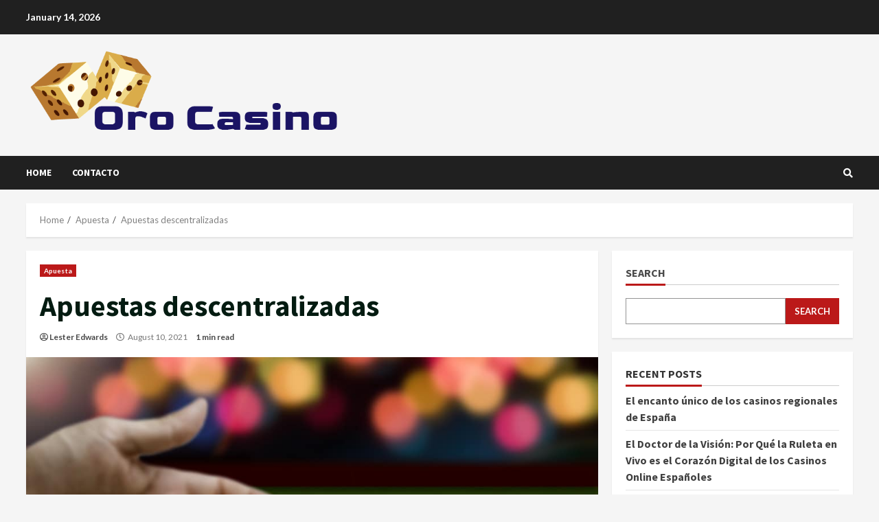

--- FILE ---
content_type: text/html; charset=UTF-8
request_url: https://orocasino.es/apuestas-descentralizadas/
body_size: 15268
content:
<!doctype html>
<html lang="en-US">
<head>
    <meta charset="UTF-8">
    <meta name="viewport" content="width=device-width, initial-scale=1">
    <link rel="profile" href="https://gmpg.org/xfn/11">

    <meta name='robots' content='index, follow, max-image-preview:large, max-snippet:-1, max-video-preview:-1' />
	<style>img:is([sizes="auto" i], [sizes^="auto," i]) { contain-intrinsic-size: 3000px 1500px }</style>
	
	<!-- This site is optimized with the Yoast SEO plugin v26.7 - https://yoast.com/wordpress/plugins/seo/ -->
	<title>Apuestas descentralizadas - Oro Casino</title>
	<link rel="canonical" href="https://orocasino.es/apuestas-descentralizadas/" />
	<meta property="og:locale" content="en_US" />
	<meta property="og:type" content="article" />
	<meta property="og:title" content="Apuestas descentralizadas - Oro Casino" />
	<meta property="og:description" content="Recientemente, la tecnología ha transformado drásticamente las industrias del juego y las apuestas, lo que ha provocado cambios" />
	<meta property="og:url" content="https://orocasino.es/apuestas-descentralizadas/" />
	<meta property="og:site_name" content="Oro Casino" />
	<meta property="article:published_time" content="2021-08-10T08:26:33+00:00" />
	<meta property="article:modified_time" content="2023-10-27T11:50:14+00:00" />
	<meta property="og:image" content="https://orocasino.es/wp-content/uploads/2023/10/dice2win-ethereum-juegos-azar.jpeg" />
	<meta property="og:image:width" content="1000" />
	<meta property="og:image:height" content="653" />
	<meta property="og:image:type" content="image/jpeg" />
	<meta name="author" content="Lester Edwards" />
	<meta name="twitter:card" content="summary_large_image" />
	<meta name="twitter:label1" content="Written by" />
	<meta name="twitter:data1" content="Lester Edwards" />
	<script type="application/ld+json" class="yoast-schema-graph">{"@context":"https://schema.org","@graph":[{"@type":"Article","@id":"https://orocasino.es/apuestas-descentralizadas/#article","isPartOf":{"@id":"https://orocasino.es/apuestas-descentralizadas/"},"author":{"name":"Lester Edwards","@id":"https://orocasino.es/#/schema/person/912cc589ee3e6f6a42244ea7f07cdf89"},"headline":"Apuestas descentralizadas","datePublished":"2021-08-10T08:26:33+00:00","dateModified":"2023-10-27T11:50:14+00:00","mainEntityOfPage":{"@id":"https://orocasino.es/apuestas-descentralizadas/"},"wordCount":38,"publisher":{"@id":"https://orocasino.es/#organization"},"image":{"@id":"https://orocasino.es/apuestas-descentralizadas/#primaryimage"},"thumbnailUrl":"https://orocasino.es/wp-content/uploads/2023/10/dice2win-ethereum-juegos-azar.jpeg","keywords":["Apuestas Descentralizadas","Innovación en Apuestas","Tendencias de Apuestas"],"articleSection":["Apuesta"],"inLanguage":"en-US"},{"@type":"WebPage","@id":"https://orocasino.es/apuestas-descentralizadas/","url":"https://orocasino.es/apuestas-descentralizadas/","name":"Apuestas descentralizadas - Oro Casino","isPartOf":{"@id":"https://orocasino.es/#website"},"primaryImageOfPage":{"@id":"https://orocasino.es/apuestas-descentralizadas/#primaryimage"},"image":{"@id":"https://orocasino.es/apuestas-descentralizadas/#primaryimage"},"thumbnailUrl":"https://orocasino.es/wp-content/uploads/2023/10/dice2win-ethereum-juegos-azar.jpeg","datePublished":"2021-08-10T08:26:33+00:00","dateModified":"2023-10-27T11:50:14+00:00","breadcrumb":{"@id":"https://orocasino.es/apuestas-descentralizadas/#breadcrumb"},"inLanguage":"en-US","potentialAction":[{"@type":"ReadAction","target":["https://orocasino.es/apuestas-descentralizadas/"]}]},{"@type":"ImageObject","inLanguage":"en-US","@id":"https://orocasino.es/apuestas-descentralizadas/#primaryimage","url":"https://orocasino.es/wp-content/uploads/2023/10/dice2win-ethereum-juegos-azar.jpeg","contentUrl":"https://orocasino.es/wp-content/uploads/2023/10/dice2win-ethereum-juegos-azar.jpeg","width":1000,"height":653},{"@type":"BreadcrumbList","@id":"https://orocasino.es/apuestas-descentralizadas/#breadcrumb","itemListElement":[{"@type":"ListItem","position":1,"name":"Home","item":"https://orocasino.es/"},{"@type":"ListItem","position":2,"name":"Apuestas descentralizadas"}]},{"@type":"WebSite","@id":"https://orocasino.es/#website","url":"https://orocasino.es/","name":"Oro Casino","description":"","publisher":{"@id":"https://orocasino.es/#organization"},"potentialAction":[{"@type":"SearchAction","target":{"@type":"EntryPoint","urlTemplate":"https://orocasino.es/?s={search_term_string}"},"query-input":{"@type":"PropertyValueSpecification","valueRequired":true,"valueName":"search_term_string"}}],"inLanguage":"en-US"},{"@type":"Organization","@id":"https://orocasino.es/#organization","name":"Oro Casino","url":"https://orocasino.es/","logo":{"@type":"ImageObject","inLanguage":"en-US","@id":"https://orocasino.es/#/schema/logo/image/","url":"https://orocasino.es/wp-content/uploads/2023/10/oc-01.png","contentUrl":"https://orocasino.es/wp-content/uploads/2023/10/oc-01.png","width":700,"height":204,"caption":"Oro Casino"},"image":{"@id":"https://orocasino.es/#/schema/logo/image/"}},{"@type":"Person","@id":"https://orocasino.es/#/schema/person/912cc589ee3e6f6a42244ea7f07cdf89","name":"Lester Edwards","image":{"@type":"ImageObject","inLanguage":"en-US","@id":"https://orocasino.es/#/schema/person/image/","url":"https://secure.gravatar.com/avatar/458f9568080cb5457430d4688b828c956e5db62063289d78f3ce1deef577dd01?s=96&d=mm&r=g","contentUrl":"https://secure.gravatar.com/avatar/458f9568080cb5457430d4688b828c956e5db62063289d78f3ce1deef577dd01?s=96&d=mm&r=g","caption":"Lester Edwards"},"url":"https://orocasino.es/author/2/"}]}</script>
	<!-- / Yoast SEO plugin. -->


<link rel='dns-prefetch' href='//fonts.googleapis.com' />
<link rel="alternate" type="application/rss+xml" title="Oro Casino &raquo; Feed" href="https://orocasino.es/feed/" />
<link rel="alternate" type="application/rss+xml" title="Oro Casino &raquo; Comments Feed" href="https://orocasino.es/comments/feed/" />
<link rel="alternate" type="application/rss+xml" title="Oro Casino &raquo; Apuestas descentralizadas Comments Feed" href="https://orocasino.es/apuestas-descentralizadas/feed/" />
<script type="text/javascript">
/* <![CDATA[ */
window._wpemojiSettings = {"baseUrl":"https:\/\/s.w.org\/images\/core\/emoji\/16.0.1\/72x72\/","ext":".png","svgUrl":"https:\/\/s.w.org\/images\/core\/emoji\/16.0.1\/svg\/","svgExt":".svg","source":{"concatemoji":"https:\/\/orocasino.es\/wp-includes\/js\/wp-emoji-release.min.js?ver=6.8.3"}};
/*! This file is auto-generated */
!function(s,n){var o,i,e;function c(e){try{var t={supportTests:e,timestamp:(new Date).valueOf()};sessionStorage.setItem(o,JSON.stringify(t))}catch(e){}}function p(e,t,n){e.clearRect(0,0,e.canvas.width,e.canvas.height),e.fillText(t,0,0);var t=new Uint32Array(e.getImageData(0,0,e.canvas.width,e.canvas.height).data),a=(e.clearRect(0,0,e.canvas.width,e.canvas.height),e.fillText(n,0,0),new Uint32Array(e.getImageData(0,0,e.canvas.width,e.canvas.height).data));return t.every(function(e,t){return e===a[t]})}function u(e,t){e.clearRect(0,0,e.canvas.width,e.canvas.height),e.fillText(t,0,0);for(var n=e.getImageData(16,16,1,1),a=0;a<n.data.length;a++)if(0!==n.data[a])return!1;return!0}function f(e,t,n,a){switch(t){case"flag":return n(e,"\ud83c\udff3\ufe0f\u200d\u26a7\ufe0f","\ud83c\udff3\ufe0f\u200b\u26a7\ufe0f")?!1:!n(e,"\ud83c\udde8\ud83c\uddf6","\ud83c\udde8\u200b\ud83c\uddf6")&&!n(e,"\ud83c\udff4\udb40\udc67\udb40\udc62\udb40\udc65\udb40\udc6e\udb40\udc67\udb40\udc7f","\ud83c\udff4\u200b\udb40\udc67\u200b\udb40\udc62\u200b\udb40\udc65\u200b\udb40\udc6e\u200b\udb40\udc67\u200b\udb40\udc7f");case"emoji":return!a(e,"\ud83e\udedf")}return!1}function g(e,t,n,a){var r="undefined"!=typeof WorkerGlobalScope&&self instanceof WorkerGlobalScope?new OffscreenCanvas(300,150):s.createElement("canvas"),o=r.getContext("2d",{willReadFrequently:!0}),i=(o.textBaseline="top",o.font="600 32px Arial",{});return e.forEach(function(e){i[e]=t(o,e,n,a)}),i}function t(e){var t=s.createElement("script");t.src=e,t.defer=!0,s.head.appendChild(t)}"undefined"!=typeof Promise&&(o="wpEmojiSettingsSupports",i=["flag","emoji"],n.supports={everything:!0,everythingExceptFlag:!0},e=new Promise(function(e){s.addEventListener("DOMContentLoaded",e,{once:!0})}),new Promise(function(t){var n=function(){try{var e=JSON.parse(sessionStorage.getItem(o));if("object"==typeof e&&"number"==typeof e.timestamp&&(new Date).valueOf()<e.timestamp+604800&&"object"==typeof e.supportTests)return e.supportTests}catch(e){}return null}();if(!n){if("undefined"!=typeof Worker&&"undefined"!=typeof OffscreenCanvas&&"undefined"!=typeof URL&&URL.createObjectURL&&"undefined"!=typeof Blob)try{var e="postMessage("+g.toString()+"("+[JSON.stringify(i),f.toString(),p.toString(),u.toString()].join(",")+"));",a=new Blob([e],{type:"text/javascript"}),r=new Worker(URL.createObjectURL(a),{name:"wpTestEmojiSupports"});return void(r.onmessage=function(e){c(n=e.data),r.terminate(),t(n)})}catch(e){}c(n=g(i,f,p,u))}t(n)}).then(function(e){for(var t in e)n.supports[t]=e[t],n.supports.everything=n.supports.everything&&n.supports[t],"flag"!==t&&(n.supports.everythingExceptFlag=n.supports.everythingExceptFlag&&n.supports[t]);n.supports.everythingExceptFlag=n.supports.everythingExceptFlag&&!n.supports.flag,n.DOMReady=!1,n.readyCallback=function(){n.DOMReady=!0}}).then(function(){return e}).then(function(){var e;n.supports.everything||(n.readyCallback(),(e=n.source||{}).concatemoji?t(e.concatemoji):e.wpemoji&&e.twemoji&&(t(e.twemoji),t(e.wpemoji)))}))}((window,document),window._wpemojiSettings);
/* ]]> */
</script>

<style id='wp-emoji-styles-inline-css' type='text/css'>

	img.wp-smiley, img.emoji {
		display: inline !important;
		border: none !important;
		box-shadow: none !important;
		height: 1em !important;
		width: 1em !important;
		margin: 0 0.07em !important;
		vertical-align: -0.1em !important;
		background: none !important;
		padding: 0 !important;
	}
</style>
<link rel='stylesheet' id='wp-block-library-css' href='https://orocasino.es/wp-includes/css/dist/block-library/style.min.css?ver=6.8.3' type='text/css' media='all' />
<style id='classic-theme-styles-inline-css' type='text/css'>
/*! This file is auto-generated */
.wp-block-button__link{color:#fff;background-color:#32373c;border-radius:9999px;box-shadow:none;text-decoration:none;padding:calc(.667em + 2px) calc(1.333em + 2px);font-size:1.125em}.wp-block-file__button{background:#32373c;color:#fff;text-decoration:none}
</style>
<style id='global-styles-inline-css' type='text/css'>
:root{--wp--preset--aspect-ratio--square: 1;--wp--preset--aspect-ratio--4-3: 4/3;--wp--preset--aspect-ratio--3-4: 3/4;--wp--preset--aspect-ratio--3-2: 3/2;--wp--preset--aspect-ratio--2-3: 2/3;--wp--preset--aspect-ratio--16-9: 16/9;--wp--preset--aspect-ratio--9-16: 9/16;--wp--preset--color--black: #000000;--wp--preset--color--cyan-bluish-gray: #abb8c3;--wp--preset--color--white: #ffffff;--wp--preset--color--pale-pink: #f78da7;--wp--preset--color--vivid-red: #cf2e2e;--wp--preset--color--luminous-vivid-orange: #ff6900;--wp--preset--color--luminous-vivid-amber: #fcb900;--wp--preset--color--light-green-cyan: #7bdcb5;--wp--preset--color--vivid-green-cyan: #00d084;--wp--preset--color--pale-cyan-blue: #8ed1fc;--wp--preset--color--vivid-cyan-blue: #0693e3;--wp--preset--color--vivid-purple: #9b51e0;--wp--preset--gradient--vivid-cyan-blue-to-vivid-purple: linear-gradient(135deg,rgba(6,147,227,1) 0%,rgb(155,81,224) 100%);--wp--preset--gradient--light-green-cyan-to-vivid-green-cyan: linear-gradient(135deg,rgb(122,220,180) 0%,rgb(0,208,130) 100%);--wp--preset--gradient--luminous-vivid-amber-to-luminous-vivid-orange: linear-gradient(135deg,rgba(252,185,0,1) 0%,rgba(255,105,0,1) 100%);--wp--preset--gradient--luminous-vivid-orange-to-vivid-red: linear-gradient(135deg,rgba(255,105,0,1) 0%,rgb(207,46,46) 100%);--wp--preset--gradient--very-light-gray-to-cyan-bluish-gray: linear-gradient(135deg,rgb(238,238,238) 0%,rgb(169,184,195) 100%);--wp--preset--gradient--cool-to-warm-spectrum: linear-gradient(135deg,rgb(74,234,220) 0%,rgb(151,120,209) 20%,rgb(207,42,186) 40%,rgb(238,44,130) 60%,rgb(251,105,98) 80%,rgb(254,248,76) 100%);--wp--preset--gradient--blush-light-purple: linear-gradient(135deg,rgb(255,206,236) 0%,rgb(152,150,240) 100%);--wp--preset--gradient--blush-bordeaux: linear-gradient(135deg,rgb(254,205,165) 0%,rgb(254,45,45) 50%,rgb(107,0,62) 100%);--wp--preset--gradient--luminous-dusk: linear-gradient(135deg,rgb(255,203,112) 0%,rgb(199,81,192) 50%,rgb(65,88,208) 100%);--wp--preset--gradient--pale-ocean: linear-gradient(135deg,rgb(255,245,203) 0%,rgb(182,227,212) 50%,rgb(51,167,181) 100%);--wp--preset--gradient--electric-grass: linear-gradient(135deg,rgb(202,248,128) 0%,rgb(113,206,126) 100%);--wp--preset--gradient--midnight: linear-gradient(135deg,rgb(2,3,129) 0%,rgb(40,116,252) 100%);--wp--preset--font-size--small: 13px;--wp--preset--font-size--medium: 20px;--wp--preset--font-size--large: 36px;--wp--preset--font-size--x-large: 42px;--wp--preset--spacing--20: 0.44rem;--wp--preset--spacing--30: 0.67rem;--wp--preset--spacing--40: 1rem;--wp--preset--spacing--50: 1.5rem;--wp--preset--spacing--60: 2.25rem;--wp--preset--spacing--70: 3.38rem;--wp--preset--spacing--80: 5.06rem;--wp--preset--shadow--natural: 6px 6px 9px rgba(0, 0, 0, 0.2);--wp--preset--shadow--deep: 12px 12px 50px rgba(0, 0, 0, 0.4);--wp--preset--shadow--sharp: 6px 6px 0px rgba(0, 0, 0, 0.2);--wp--preset--shadow--outlined: 6px 6px 0px -3px rgba(255, 255, 255, 1), 6px 6px rgba(0, 0, 0, 1);--wp--preset--shadow--crisp: 6px 6px 0px rgba(0, 0, 0, 1);}:where(.is-layout-flex){gap: 0.5em;}:where(.is-layout-grid){gap: 0.5em;}body .is-layout-flex{display: flex;}.is-layout-flex{flex-wrap: wrap;align-items: center;}.is-layout-flex > :is(*, div){margin: 0;}body .is-layout-grid{display: grid;}.is-layout-grid > :is(*, div){margin: 0;}:where(.wp-block-columns.is-layout-flex){gap: 2em;}:where(.wp-block-columns.is-layout-grid){gap: 2em;}:where(.wp-block-post-template.is-layout-flex){gap: 1.25em;}:where(.wp-block-post-template.is-layout-grid){gap: 1.25em;}.has-black-color{color: var(--wp--preset--color--black) !important;}.has-cyan-bluish-gray-color{color: var(--wp--preset--color--cyan-bluish-gray) !important;}.has-white-color{color: var(--wp--preset--color--white) !important;}.has-pale-pink-color{color: var(--wp--preset--color--pale-pink) !important;}.has-vivid-red-color{color: var(--wp--preset--color--vivid-red) !important;}.has-luminous-vivid-orange-color{color: var(--wp--preset--color--luminous-vivid-orange) !important;}.has-luminous-vivid-amber-color{color: var(--wp--preset--color--luminous-vivid-amber) !important;}.has-light-green-cyan-color{color: var(--wp--preset--color--light-green-cyan) !important;}.has-vivid-green-cyan-color{color: var(--wp--preset--color--vivid-green-cyan) !important;}.has-pale-cyan-blue-color{color: var(--wp--preset--color--pale-cyan-blue) !important;}.has-vivid-cyan-blue-color{color: var(--wp--preset--color--vivid-cyan-blue) !important;}.has-vivid-purple-color{color: var(--wp--preset--color--vivid-purple) !important;}.has-black-background-color{background-color: var(--wp--preset--color--black) !important;}.has-cyan-bluish-gray-background-color{background-color: var(--wp--preset--color--cyan-bluish-gray) !important;}.has-white-background-color{background-color: var(--wp--preset--color--white) !important;}.has-pale-pink-background-color{background-color: var(--wp--preset--color--pale-pink) !important;}.has-vivid-red-background-color{background-color: var(--wp--preset--color--vivid-red) !important;}.has-luminous-vivid-orange-background-color{background-color: var(--wp--preset--color--luminous-vivid-orange) !important;}.has-luminous-vivid-amber-background-color{background-color: var(--wp--preset--color--luminous-vivid-amber) !important;}.has-light-green-cyan-background-color{background-color: var(--wp--preset--color--light-green-cyan) !important;}.has-vivid-green-cyan-background-color{background-color: var(--wp--preset--color--vivid-green-cyan) !important;}.has-pale-cyan-blue-background-color{background-color: var(--wp--preset--color--pale-cyan-blue) !important;}.has-vivid-cyan-blue-background-color{background-color: var(--wp--preset--color--vivid-cyan-blue) !important;}.has-vivid-purple-background-color{background-color: var(--wp--preset--color--vivid-purple) !important;}.has-black-border-color{border-color: var(--wp--preset--color--black) !important;}.has-cyan-bluish-gray-border-color{border-color: var(--wp--preset--color--cyan-bluish-gray) !important;}.has-white-border-color{border-color: var(--wp--preset--color--white) !important;}.has-pale-pink-border-color{border-color: var(--wp--preset--color--pale-pink) !important;}.has-vivid-red-border-color{border-color: var(--wp--preset--color--vivid-red) !important;}.has-luminous-vivid-orange-border-color{border-color: var(--wp--preset--color--luminous-vivid-orange) !important;}.has-luminous-vivid-amber-border-color{border-color: var(--wp--preset--color--luminous-vivid-amber) !important;}.has-light-green-cyan-border-color{border-color: var(--wp--preset--color--light-green-cyan) !important;}.has-vivid-green-cyan-border-color{border-color: var(--wp--preset--color--vivid-green-cyan) !important;}.has-pale-cyan-blue-border-color{border-color: var(--wp--preset--color--pale-cyan-blue) !important;}.has-vivid-cyan-blue-border-color{border-color: var(--wp--preset--color--vivid-cyan-blue) !important;}.has-vivid-purple-border-color{border-color: var(--wp--preset--color--vivid-purple) !important;}.has-vivid-cyan-blue-to-vivid-purple-gradient-background{background: var(--wp--preset--gradient--vivid-cyan-blue-to-vivid-purple) !important;}.has-light-green-cyan-to-vivid-green-cyan-gradient-background{background: var(--wp--preset--gradient--light-green-cyan-to-vivid-green-cyan) !important;}.has-luminous-vivid-amber-to-luminous-vivid-orange-gradient-background{background: var(--wp--preset--gradient--luminous-vivid-amber-to-luminous-vivid-orange) !important;}.has-luminous-vivid-orange-to-vivid-red-gradient-background{background: var(--wp--preset--gradient--luminous-vivid-orange-to-vivid-red) !important;}.has-very-light-gray-to-cyan-bluish-gray-gradient-background{background: var(--wp--preset--gradient--very-light-gray-to-cyan-bluish-gray) !important;}.has-cool-to-warm-spectrum-gradient-background{background: var(--wp--preset--gradient--cool-to-warm-spectrum) !important;}.has-blush-light-purple-gradient-background{background: var(--wp--preset--gradient--blush-light-purple) !important;}.has-blush-bordeaux-gradient-background{background: var(--wp--preset--gradient--blush-bordeaux) !important;}.has-luminous-dusk-gradient-background{background: var(--wp--preset--gradient--luminous-dusk) !important;}.has-pale-ocean-gradient-background{background: var(--wp--preset--gradient--pale-ocean) !important;}.has-electric-grass-gradient-background{background: var(--wp--preset--gradient--electric-grass) !important;}.has-midnight-gradient-background{background: var(--wp--preset--gradient--midnight) !important;}.has-small-font-size{font-size: var(--wp--preset--font-size--small) !important;}.has-medium-font-size{font-size: var(--wp--preset--font-size--medium) !important;}.has-large-font-size{font-size: var(--wp--preset--font-size--large) !important;}.has-x-large-font-size{font-size: var(--wp--preset--font-size--x-large) !important;}
:where(.wp-block-post-template.is-layout-flex){gap: 1.25em;}:where(.wp-block-post-template.is-layout-grid){gap: 1.25em;}
:where(.wp-block-columns.is-layout-flex){gap: 2em;}:where(.wp-block-columns.is-layout-grid){gap: 2em;}
:root :where(.wp-block-pullquote){font-size: 1.5em;line-height: 1.6;}
</style>
<link rel='stylesheet' id='contact-form-7-css' href='https://orocasino.es/wp-content/plugins/contact-form-7/includes/css/styles.css?ver=6.1.4' type='text/css' media='all' />
<link rel='stylesheet' id='ez-toc-css' href='https://orocasino.es/wp-content/plugins/easy-table-of-contents/assets/css/screen.min.css?ver=2.0.80' type='text/css' media='all' />
<style id='ez-toc-inline-css' type='text/css'>
div#ez-toc-container .ez-toc-title {font-size: 120%;}div#ez-toc-container .ez-toc-title {font-weight: 500;}div#ez-toc-container ul li , div#ez-toc-container ul li a {font-size: 95%;}div#ez-toc-container ul li , div#ez-toc-container ul li a {font-weight: 500;}div#ez-toc-container nav ul ul li {font-size: 90%;}.ez-toc-box-title {font-weight: bold; margin-bottom: 10px; text-align: center; text-transform: uppercase; letter-spacing: 1px; color: #666; padding-bottom: 5px;position:absolute;top:-4%;left:5%;background-color: inherit;transition: top 0.3s ease;}.ez-toc-box-title.toc-closed {top:-25%;}
.ez-toc-container-direction {direction: ltr;}.ez-toc-counter ul{counter-reset: item ;}.ez-toc-counter nav ul li a::before {content: counters(item, '.', decimal) '. ';display: inline-block;counter-increment: item;flex-grow: 0;flex-shrink: 0;margin-right: .2em; float: left; }.ez-toc-widget-direction {direction: ltr;}.ez-toc-widget-container ul{counter-reset: item ;}.ez-toc-widget-container nav ul li a::before {content: counters(item, '.', decimal) '. ';display: inline-block;counter-increment: item;flex-grow: 0;flex-shrink: 0;margin-right: .2em; float: left; }
</style>
<link rel='stylesheet' id='generalnews-google-fonts-css' href='https://fonts.googleapis.com/css?family=Roboto:100,300,400,500,700' type='text/css' media='all' />
<link rel='stylesheet' id='bootstrap-css' href='https://orocasino.es/wp-content/themes/morenews/assets/bootstrap/css/bootstrap.min.css?ver=6.8.3' type='text/css' media='all' />
<link rel='stylesheet' id='morenews-style-css' href='https://orocasino.es/wp-content/themes/morenews/style.css?ver=6.8.3' type='text/css' media='all' />
<style id='morenews-style-inline-css' type='text/css'>

                    body.aft-dark-mode #sidr,
        body.aft-dark-mode,
        body.aft-dark-mode.custom-background,
        body.aft-dark-mode #af-preloader {
            background-color: #000000;
            }
        
                    body.aft-default-mode #sidr,
            body.aft-default-mode #af-preloader,
            body.aft-default-mode {
            background-color: #f5f5f5;
            }

        
                    .woocommerce span.onsale,
            .woocommerce #respond input#submit.disabled, 
            .woocommerce #respond input#submit:disabled, 
            .woocommerce #respond input#submit:disabled[disabled], 
            .woocommerce a.button.disabled, 
            .woocommerce a.button:disabled, 
            .woocommerce a.button:disabled[disabled], 
            .woocommerce button.button.disabled, 
            .woocommerce button.button:disabled, 
            .woocommerce button.button:disabled[disabled], 
            .woocommerce input.button.disabled, 
            .woocommerce input.button:disabled, 
            .woocommerce input.button:disabled[disabled],
            .woocommerce #respond input#submit, 
            .woocommerce a.button, 
            .woocommerce button.button, 
            .woocommerce input.button,
            .woocommerce #respond input#submit.alt, 
            .woocommerce a.button.alt, 
            .woocommerce button.button.alt, 
            .woocommerce input.button.alt,

            .widget-title-fill-and-border .wp-block-search__label,
            .widget-title-fill-and-border .wp-block-group__inner-container > h1.wp-block-heading,
            .widget-title-fill-and-border .wp-block-group__inner-container > h2.wp-block-heading,
            .widget-title-fill-and-border .wp-block-group__inner-container > h3.wp-block-heading,
            .widget-title-fill-and-border .wp-block-group__inner-container > h4.wp-block-heading,
            .widget-title-fill-and-border .wp-block-group__inner-container > h5.wp-block-heading,
            .widget-title-fill-and-border .wp-block-group__inner-container > h6.wp-block-heading,
            .widget-title-fill-and-no-border .wp-block-search__label,
            .widget-title-fill-and-no-border .wp-block-group__inner-container > h1.wp-block-heading,
            .widget-title-fill-and-no-border .wp-block-group__inner-container > h2.wp-block-heading,
            .widget-title-fill-and-no-border .wp-block-group__inner-container > h3.wp-block-heading,
            .widget-title-fill-and-no-border .wp-block-group__inner-container > h4.wp-block-heading,
            .widget-title-fill-and-no-border .wp-block-group__inner-container > h5.wp-block-heading,
            .widget-title-fill-and-no-border .wp-block-group__inner-container > h6.wp-block-heading,

            .widget-title-fill-and-border .wp_post_author_widget .widget-title .header-after,
            .widget-title-fill-and-border .widget-title .heading-line,
            .widget-title-fill-and-border .aft-posts-tabs-panel .nav-tabs>li>a.active,
            .widget-title-fill-and-border .aft-main-banner-wrapper .widget-title .heading-line ,
            .widget-title-fill-and-no-border .wp_post_author_widget .widget-title .header-after,
            .widget-title-fill-and-no-border .widget-title .heading-line,
            .widget-title-fill-and-no-border .aft-posts-tabs-panel .nav-tabs>li>a.active,
            .widget-title-fill-and-no-border .aft-main-banner-wrapper .widget-title .heading-line,
            a.sidr-class-sidr-button-close,
            body.widget-title-border-bottom .header-after1 .heading-line-before, 
            body.widget-title-border-bottom .widget-title .heading-line-before,

            .widget-title-border-center .wp-block-search__label::after,
            .widget-title-border-center .wp-block-group__inner-container > h1.wp-block-heading::after,
            .widget-title-border-center .wp-block-group__inner-container > h2.wp-block-heading::after,
            .widget-title-border-center .wp-block-group__inner-container > h3.wp-block-heading::after,
            .widget-title-border-center .wp-block-group__inner-container > h4.wp-block-heading::after,
            .widget-title-border-center .wp-block-group__inner-container > h5.wp-block-heading::after,
            .widget-title-border-center .wp-block-group__inner-container > h6.wp-block-heading::after,
            .widget-title-border-center .wp_post_author_widget .widget-title .heading-line-before,
            .widget-title-border-center .aft-posts-tabs-panel .nav-tabs>li>a.active::after,
            .widget-title-border-center .wp_post_author_widget .widget-title .header-after::after, 
            .widget-title-border-center .widget-title .heading-line-after,

            .widget-title-border-bottom .wp-block-search__label::after,
            .widget-title-border-bottom .wp-block-group__inner-container > h1.wp-block-heading::after,
            .widget-title-border-bottom .wp-block-group__inner-container > h2.wp-block-heading::after,
            .widget-title-border-bottom .wp-block-group__inner-container > h3.wp-block-heading::after,
            .widget-title-border-bottom .wp-block-group__inner-container > h4.wp-block-heading::after,
            .widget-title-border-bottom .wp-block-group__inner-container > h5.wp-block-heading::after,
            .widget-title-border-bottom .wp-block-group__inner-container > h6.wp-block-heading::after,
            .widget-title-border-bottom .heading-line::before, 
            .widget-title-border-bottom .wp-post-author-wrap .header-after::before,
            .widget-title-border-bottom .aft-posts-tabs-panel .nav-tabs>li>a.active::after,

            body.aft-default-mode .reply a,
            body.aft-dark-mode .reply a,
            .aft-popular-taxonomies-lists span::before ,
            .woocommerce div.product .woocommerce-tabs ul.tabs li.active,
            #loader-wrapper div,
            span.heading-line::before,
            .wp-post-author-wrap .header-after::before,
            body.aft-default-mode.woocommerce span.onsale,
            body.aft-dark-mode input[type="button"],
            body.aft-dark-mode input[type="reset"],
            body.aft-dark-mode input[type="submit"],
            body.aft-dark-mode .inner-suscribe input[type=submit],
            body.aft-default-mode input[type="button"],
            body.aft-default-mode input[type="reset"],
            body.aft-default-mode input[type="submit"],
            body.aft-default-mode .inner-suscribe input[type=submit],
            .woocommerce-product-search button[type="submit"],
            input.search-submit,
            .wp-block-search__button,
            .af-youtube-slider .af-video-wrap .af-bg-play i,
            .af-youtube-video-list .entry-header-yt-video-wrapper .af-yt-video-play i,
            .af-post-format i,
            body .btn-style1 a:visited,
            body .btn-style1 a,
            body .morenews-pagination .nav-links .page-numbers.current,
            body #scroll-up,
            body article.sticky .read-single:before,
            .aft-readmore-wrapper a.aft-readmore:hover,
            body.aft-dark-mode .aft-readmore-wrapper a.aft-readmore:hover, 
            footer.site-footer .aft-readmore-wrapper a.aft-readmore:hover,
            .aft-readmore-wrapper a.aft-readmore:hover,
            body .trending-posts-vertical .trending-no{
            background-color: #bb1919;
            }

            .grid-design-texts-over-image .aft-readmore-wrapper a.aft-readmore:hover, 
            .aft-readmore-wrapper a.aft-readmore:hover,
            body.aft-dark-mode .aft-readmore-wrapper a.aft-readmore:hover, 
            body.aft-default-mode .aft-readmore-wrapper a.aft-readmore:hover, 

            body.single .entry-header .aft-post-excerpt-and-meta .post-excerpt,
            body.aft-dark-mode.single span.tags-links a:hover,
            .morenews-pagination .nav-links .page-numbers.current,
            .aft-readmore-wrapper a.aft-readmore:hover,
            p.awpa-more-posts a:hover{
            border-color: #bb1919;
            }
            .wp-post-author-meta .wp-post-author-meta-more-posts a.awpa-more-posts:hover{
                border-color: #bb1919;
            }
            body:not(.rtl) .aft-popular-taxonomies-lists span::after {
                border-left-color: #bb1919;
            }
            body.rtl .aft-popular-taxonomies-lists span::after {
                border-right-color: #bb1919;
            }
            .widget-title-fill-and-no-border .wp-block-search__label::after,
            .widget-title-fill-and-no-border .wp-block-group__inner-container > h1.wp-block-heading::after,
            .widget-title-fill-and-no-border .wp-block-group__inner-container > h2.wp-block-heading::after,
            .widget-title-fill-and-no-border .wp-block-group__inner-container > h3.wp-block-heading::after,
            .widget-title-fill-and-no-border .wp-block-group__inner-container > h4.wp-block-heading::after,
            .widget-title-fill-and-no-border .wp-block-group__inner-container > h5.wp-block-heading::after,
            .widget-title-fill-and-no-border .wp-block-group__inner-container > h6.wp-block-heading::after,
            .widget-title-fill-and-no-border .aft-posts-tabs-panel .nav-tabs>li a.active::after,
            .widget-title-fill-and-no-border .morenews-widget .widget-title::before,
            .widget-title-fill-and-no-border .morenews-customizer .widget-title::before{
                border-top-color: #bb1919;

            }
            #scroll-up::after,
            .aft-dark-mode #loader,
            .aft-default-mode #loader {
                border-bottom-color: #bb1919;
            }
            footer.site-footer .wp-calendar-nav a:hover,
            footer.site-footer .wp-block-latest-comments__comment-meta a:hover,
            .aft-dark-mode .tagcloud a:hover, 
            .aft-dark-mode .widget ul.menu >li a:hover, 
            .aft-dark-mode .widget > ul > li a:hover,
            .banner-exclusive-posts-wrapper a:hover,
            .list-style .read-title h4 a:hover,
            .grid-design-default .read-title h4 a:hover,
            body.aft-dark-mode .banner-exclusive-posts-wrapper a:hover,
            body.aft-dark-mode .banner-exclusive-posts-wrapper a:visited:hover,
            body.aft-default-mode .banner-exclusive-posts-wrapper a:hover,
            body.aft-default-mode .banner-exclusive-posts-wrapper a:visited:hover,
            body.wp-post-author-meta .awpa-display-name a:hover,
            .widget_text a ,
            .post-description a:not(.aft-readmore), .post-description a:not(.aft-readmore):visited,

            .wp_post_author_widget .wp-post-author-meta .awpa-display-name a:hover, 
            .wp-post-author-meta .wp-post-author-meta-more-posts a.awpa-more-posts:hover,
            body.aft-default-mode .af-breadcrumbs a:hover,
            body.aft-dark-mode .af-breadcrumbs a:hover,
            body .wp-block-latest-comments li.wp-block-latest-comments__comment a:hover,

            body .site-footer .color-pad .read-title h4 a:hover,
            body.aft-default-mode .site-footer .tagcloud a:hover,
            body.aft-dark-mode .site-footer .tagcloud a:hover,
            body.aft-default-mode .site-footer .wp-block-tag-cloud a:hover,
            body.aft-dark-mode .site-footer .wp-block-tag-cloud a:hover,

            body.aft-dark-mode #secondary .morenews-widget ul[class*="wp-block-"] a:hover,
            body.aft-dark-mode #secondary .morenews-widget ol[class*="wp-block-"] a:hover,
            body.aft-dark-mode a.post-edit-link:hover,
            body.aft-default-mode #secondary .morenews-widget ul[class*="wp-block-"] a:hover,
            body.aft-default-mode #secondary .morenews-widget ol[class*="wp-block-"] a:hover,
            body.aft-default-mode a.post-edit-link:hover,

            body.aft-default-mode .comment-form a:hover,
            body.aft-dark-mode .comment-form a:hover,
            body.aft-dark-mode .entry-content > .wp-block-tag-cloud a:not(.has-text-color):hover,
            body.aft-default-mode .entry-content > .wp-block-tag-cloud a:not(.has-text-color):hover,
            body.aft-dark-mode .entry-content .wp-block-archives-list.wp-block-archives a:not(.has-text-color):hover,
            body.aft-default-mode .entry-content .wp-block-archives-list.wp-block-archives a:not(.has-text-color):hover,
            body.aft-dark-mode .entry-content .wp-block-latest-posts a:not(.has-text-color):hover, 
            body.aft-dark-mode .entry-content .wp-block-categories-list.wp-block-categories a:not(.has-text-color):hover,
            body.aft-default-mode .entry-content .wp-block-latest-posts a:not(.has-text-color):hover, 
            body.aft-default-mode .entry-content .wp-block-categories-list.wp-block-categories a:not(.has-text-color):hover,

            .aft-default-mode .wp-block-archives-list.wp-block-archives a:not(.has-text-color):hover,
            .aft-default-mode .wp-block-latest-posts a:not(.has-text-color):hover, 
            .aft-default-mode .wp-block-categories-list.wp-block-categories a:not(.has-text-color):hover,
            .aft-default-mode .wp-block-latest-comments li.wp-block-latest-comments__comment a:hover,
            .aft-dark-mode .wp-block-archives-list.wp-block-archives a:not(.has-text-color):hover,
            .aft-dark-mode .wp-block-latest-posts a:not(.has-text-color):hover, 
            .aft-dark-mode .wp-block-categories-list.wp-block-categories a:not(.has-text-color):hover,
            .aft-dark-mode .wp-block-latest-comments li.wp-block-latest-comments__comment a:hover,

            body.aft-default-mode .site-footer .wp-block-latest-comments li.wp-block-latest-comments__comment a:hover,
            body.aft-dark-mode .site-footer .wp-block-latest-comments li.wp-block-latest-comments__comment a:hover,
            .aft-default-mode .site-footer .wp-block-archives-list.wp-block-archives a:not(.has-text-color):hover,
            .aft-default-mode .site-footer .wp-block-latest-posts a:not(.has-text-color):hover, 
            .aft-default-mode .site-footer .wp-block-categories-list.wp-block-categories a:not(.has-text-color):hover,
            .aft-dark-mode .site-footer .wp-block-archives-list.wp-block-archives a:not(.has-text-color):hover,
            .aft-dark-mode .site-footer .wp-block-latest-posts a:not(.has-text-color):hover, 
            .aft-dark-mode .site-footer .wp-block-categories-list.wp-block-categories a:not(.has-text-color):hover,

            body.aft-dark-mode .morenews-pagination .nav-links a.page-numbers:hover,
            body.aft-default-mode .morenews-pagination .nav-links a.page-numbers:hover,
            body .site-footer .secondary-footer a:hover,
            body.aft-default-mode .aft-popular-taxonomies-lists ul li a:hover ,
            body.aft-dark-mode .aft-popular-taxonomies-lists ul li a:hover,
            body.aft-dark-mode .wp-calendar-nav a,
            body .entry-content > [class*="wp-block-"] a:not(.has-text-color),
            body .entry-content > ul a,
            body .entry-content > ol a,
            body .entry-content > p a ,
            body.aft-default-mode p.logged-in-as a,
            body.aft-dark-mode p.logged-in-as a,
            body.aft-dark-mode .woocommerce-loop-product__title:hover,
            body.aft-default-mode .woocommerce-loop-product__title:hover,
            a:hover,
            .morenews-widget.widget_text a,
            body.aft-default-mode .wp-block-latest-comments li.wp-block-latest-comments__comment a:hover,
            body.aft-dark-mode .wp-block-latest-comments li.wp-block-latest-comments__comment a:hover,
            .entry-content .wp-block-latest-comments a:not(.has-text-color):hover,
            body.aft-default-mode .entry-content h1:not(.awpa-display-name) a,
            body.aft-default-mode .entry-content h2:not(.awpa-display-name) a,
            body.aft-default-mode .entry-content h3:not(.awpa-display-name) a,
            body.aft-default-mode .entry-content h4:not(.awpa-display-name) a,
            body.aft-default-mode .entry-content h5:not(.awpa-display-name) a,
            body.aft-default-mode .entry-content h6:not(.awpa-display-name) a,
            body.aft-dark-mode .entry-content h1:not(.awpa-display-name) a,
            body.aft-dark-mode .entry-content h2:not(.awpa-display-name) a,
            body.aft-dark-mode .entry-content h3:not(.awpa-display-name) a,
            body.aft-dark-mode .entry-content h4:not(.awpa-display-name) a,
            body.aft-dark-mode .entry-content h5:not(.awpa-display-name) a,
            body.aft-dark-mode .entry-content h6:not(.awpa-display-name) a,
            body.aft-default-mode .comment-content a,
            body.aft-dark-mode .comment-content a,
            body.aft-default-mode .post-excerpt a,
            body.aft-dark-mode .post-excerpt a,
            body .site-footer a:hover,
            body .site-footer a:visited:hover,
            body.aft-default-mode .tagcloud a:hover,
            body.aft-default-mode.single span.tags-links a:hover,
            body.aft-default-mode p.awpa-more-posts a:hover,
            body.aft-default-mode p.awpa-website a:hover ,
            body.aft-default-mode .wp-post-author-meta h4 a:hover,
            body.aft-default-mode .widget ul.menu >li a:hover,
            body.aft-default-mode .widget > ul > li a:hover,
            body.aft-default-mode .nav-links a:hover,
            body.aft-default-mode ul.trail-items li a:hover,
            body.aft-dark-mode .tagcloud a:hover,
            body.aft-dark-mode.single span.tags-links a:hover,
            body.aft-dark-mode p.awpa-more-posts a:hover,
            body.aft-dark-mode p.awpa-website a:hover ,
            body.aft-dark-mode .widget ul.menu >li a:hover,
            body.aft-dark-mode .nav-links a:hover,
            body.aft-dark-mode ul.trail-items li a:hover{
            color:#bb1919;
            }

            @media only screen and (min-width: 992px){
                body.aft-default-mode .morenews-header .main-navigation .menu-desktop > ul > li:hover > a:before,
                body.aft-default-mode .morenews-header .main-navigation .menu-desktop > ul > li.current-menu-item > a:before {
                background-color: #bb1919;
                }
            }
        
                    .woocommerce-product-search button[type="submit"], input.search-submit{
                background-color: #bb1919;
            }
            .wp-calendar-nav a,
            #wp-calendar tbody td a,
            body.aft-dark-mode #wp-calendar tbody td#today,
            body.aft-default-mode #wp-calendar tbody td#today,
            body .entry-content > [class*="wp-block-"] a:not(.has-text-color),
            body .entry-content > ul a, body .entry-content > ul a:visited,
            body .entry-content > ol a, body .entry-content > ol a:visited,
            body .entry-content > p a, body .entry-content > p a:visited
            {
            color: #bb1919;
            }
            .woocommerce-product-search button[type="submit"], input.search-submit,
            body.single span.tags-links a:hover,
            body .entry-content > [class*="wp-block-"] a:not(.has-text-color),
            body .entry-content > ul a, body .entry-content > ul a:visited,
            body .entry-content > ol a, body .entry-content > ol a:visited,
            body .entry-content > p a, body .entry-content > p a:visited{
            border-color: #bb1919;
            }

            @media only screen and (min-width: 993px){
                .main-navigation .menu-desktop > li.current-menu-item::after, 
                .main-navigation .menu-desktop > ul > li.current-menu-item::after, 
                .main-navigation .menu-desktop > li::after, .main-navigation .menu-desktop > ul > li::after{
                    background-color: #bb1919;
                }
            }
        

                    .site-title {
            font-family: Source Sans Pro;
            }
        
                    body,
            button,
            input,
            select,
            optgroup,
            .cat-links li a,
            .min-read,
            .af-social-contacts .social-widget-menu .screen-reader-text,
            textarea {
            font-family: Lato;
            }
        
                    .navigation.post-navigation .nav-links a,
            div.custom-menu-link > a,
            .exclusive-posts .exclusive-now span,
            .aft-popular-taxonomies-lists span,
            .exclusive-posts a,
            .aft-posts-tabs-panel .nav-tabs>li>a,
            .widget-title-border-bottom .aft-posts-tabs-panel .nav-tabs>li>a,
            .nav-tabs>li,
            .widget ul ul li, 
            .widget ul.menu >li ,
            .widget > ul > li,
            .wp-block-search__label,
            .wp-block-latest-posts.wp-block-latest-posts__list li,
            .wp-block-latest-comments li.wp-block-latest-comments__comment,
            .wp-block-group__inner-container ul li,
            .main-navigation ul li a,
            h1, h2, h3, h4, h5, h6 {
            font-family: Source Sans Pro;
            }
        
        .elementor-page .elementor-section.elementor-section-full_width > .elementor-container,
        .elementor-page .elementor-section.elementor-section-boxed > .elementor-container,
        .elementor-default .elementor-section.elementor-section-full_width > .elementor-container,
        .elementor-default .elementor-section.elementor-section-boxed > .elementor-container{
            max-width: 1204px;
        }

        .container-wrapper .elementor {
            max-width: 100%;
        }
        .full-width-content .elementor-section-stretched,
        .align-content-left .elementor-section-stretched,
        .align-content-right .elementor-section-stretched {
            max-width: 100%;
            left: 0 !important;
        }

</style>
<link rel='stylesheet' id='generalnews-css' href='https://orocasino.es/wp-content/themes/general-news/style.css?ver=1.0.1' type='text/css' media='all' />
<link rel='stylesheet' id='font-awesome-v5-css' href='https://orocasino.es/wp-content/themes/morenews/assets/font-awesome/css/all.min.css?ver=6.8.3' type='text/css' media='all' />
<link rel='stylesheet' id='slick-css-css' href='https://orocasino.es/wp-content/themes/morenews/assets/slick/css/slick.min.css?ver=6.8.3' type='text/css' media='all' />
<link rel='stylesheet' id='sidr-css' href='https://orocasino.es/wp-content/themes/morenews/assets/sidr/css/jquery.sidr.dark.css?ver=6.8.3' type='text/css' media='all' />
<link rel='stylesheet' id='magnific-popup-css' href='https://orocasino.es/wp-content/themes/morenews/assets/magnific-popup/magnific-popup.css?ver=6.8.3' type='text/css' media='all' />
<link rel='stylesheet' id='morenews-google-fonts-css' href='https://fonts.googleapis.com/css?family=Source%20Sans%20Pro:400,400i,700,700i|Lato:400,300,400italic,900,700|Source%20Sans%20Pro:400,400i,700,700i&#038;subset=latin,latin-ext' type='text/css' media='all' />
<script type="text/javascript" src="https://orocasino.es/wp-includes/js/jquery/jquery.min.js?ver=3.7.1" id="jquery-core-js"></script>
<script type="text/javascript" src="https://orocasino.es/wp-includes/js/jquery/jquery-migrate.min.js?ver=3.4.1" id="jquery-migrate-js"></script>
<link rel="https://api.w.org/" href="https://orocasino.es/wp-json/" /><link rel="alternate" title="JSON" type="application/json" href="https://orocasino.es/wp-json/wp/v2/posts/53" /><link rel="EditURI" type="application/rsd+xml" title="RSD" href="https://orocasino.es/xmlrpc.php?rsd" />
<meta name="generator" content="WordPress 6.8.3" />
<link rel='shortlink' href='https://orocasino.es/?p=53' />
<link rel="alternate" title="oEmbed (JSON)" type="application/json+oembed" href="https://orocasino.es/wp-json/oembed/1.0/embed?url=https%3A%2F%2Forocasino.es%2Fapuestas-descentralizadas%2F" />
<link rel="alternate" title="oEmbed (XML)" type="text/xml+oembed" href="https://orocasino.es/wp-json/oembed/1.0/embed?url=https%3A%2F%2Forocasino.es%2Fapuestas-descentralizadas%2F&#038;format=xml" />
<link rel="pingback" href="https://orocasino.es/xmlrpc.php">        <style type="text/css">
                        .site-title,
            .site-description {
                position: absolute;
                clip: rect(1px, 1px, 1px, 1px);
                display: none;
            }

            

        </style>
        <link rel="icon" href="https://orocasino.es/wp-content/uploads/2023/10/cropped-oc-02-32x32.png" sizes="32x32" />
<link rel="icon" href="https://orocasino.es/wp-content/uploads/2023/10/cropped-oc-02-192x192.png" sizes="192x192" />
<link rel="apple-touch-icon" href="https://orocasino.es/wp-content/uploads/2023/10/cropped-oc-02-180x180.png" />
<meta name="msapplication-TileImage" content="https://orocasino.es/wp-content/uploads/2023/10/cropped-oc-02-270x270.png" />
</head>

<body data-rsssl=1 class="wp-singular post-template-default single single-post postid-53 single-format-standard wp-custom-logo wp-embed-responsive wp-theme-morenews wp-child-theme-general-news aft-default-mode aft-header-layout-side header-image-default widget-title-border-bottom default-content-layout single-content-mode-default single-post-title-boxed align-content-left af-wide-layout">


<div id="page" class="site af-whole-wrapper">
    <a class="skip-link screen-reader-text" href="#content">Skip to content</a>

    
        <header id="masthead" class="header-layout-side morenews-header">
            <div class="top-header">
    <div class="container-wrapper">
        <div class="top-bar-flex">
            <div class="top-bar-left col-2">
                <div class="date-bar-left">
                                <span class="topbar-date">
        January 14, 2026    </span>
                        </div>
            </div>
            <div class="top-bar-right col-2">
                <div class="aft-small-social-menu">
                                                </div>
            </div>
        </div>
    </div>
</div>
<div class="af-middle-header "
     data-background="">
    <div class="container-wrapper">
        <div class="af-middle-container">
            <div class="logo">
                        <div class="site-branding ">
            <a href="https://orocasino.es/" class="custom-logo-link" rel="home"><img width="700" height="204" src="https://orocasino.es/wp-content/uploads/2023/10/oc-01.png" class="custom-logo" alt="Oro Casino" decoding="async" fetchpriority="high" srcset="https://orocasino.es/wp-content/uploads/2023/10/oc-01.png 700w, https://orocasino.es/wp-content/uploads/2023/10/oc-01-300x87.png 300w" sizes="(max-width: 700px) 100vw, 700px" /></a>                <p class="site-title font-family-1">
                    <a href="https://orocasino.es/" class="site-title-anchor"
                       rel="home">Oro Casino</a>
                </p>
            
                    </div>

                </div>
                                <div class="header-promotion">
                                            </div>
                        </div>
    </div>
</div>
<div id="main-navigation-bar" class="af-bottom-header">
    <div class="container-wrapper">
        <div class="bottom-bar-flex">
            <div class="offcanvas-navigaiton">
                                <div class="af-bottom-head-nav">
                            <div class="navigation-container">
            <nav class="main-navigation clearfix">

                                        <span class="toggle-menu" aria-controls="primary-menu" aria-expanded="false">
                                        <a href="javascript:void(0)" class="aft-void-menu">
                                            <span class="screen-reader-text">
                                            Primary Menu                                        </span>
                                        <i class="ham"></i>
                                        </a>
                                    </span>


                <div class="menu main-menu menu-desktop show-menu-border"><ul id="primary-menu" class="menu"><li id="menu-item-60" class="menu-item menu-item-type-post_type menu-item-object-page menu-item-home menu-item-60"><a href="https://orocasino.es/">Home</a></li>
<li id="menu-item-61" class="menu-item menu-item-type-post_type menu-item-object-page menu-item-61"><a href="https://orocasino.es/contact/">Contacto</a></li>
</ul></div>            </nav>
        </div>


                    </div>
            </div>
            <div class="search-watch">
                        <div class="af-search-wrap">
            <div class="search-overlay">
                <a href="#" title="Search" class="search-icon">
                    <i class="fa fa-search"></i>
                </a>
                <div class="af-search-form">
                    <form role="search" method="get" class="search-form" action="https://orocasino.es/">
				<label>
					<span class="screen-reader-text">Search for:</span>
					<input type="search" class="search-field" placeholder="Search &hellip;" value="" name="s" />
				</label>
				<input type="submit" class="search-submit" value="Search" />
			</form>                </div>
            </div>
        </div>

                    
                </div>
        </div>
    </div>
</div>
    
        </header>

        <!-- end slider-section -->
        
        <div id="content" class="container-wrapper">
                <div class="af-breadcrumbs font-family-1 color-pad">

            <div role="navigation" aria-label="Breadcrumbs" class="breadcrumb-trail breadcrumbs" itemprop="breadcrumb"><ul class="trail-items" itemscope itemtype="http://schema.org/BreadcrumbList"><meta name="numberOfItems" content="3" /><meta name="itemListOrder" content="Ascending" /><li itemprop="itemListElement" itemscope itemtype="http://schema.org/ListItem" class="trail-item trail-begin"><a href="https://orocasino.es/" rel="home" itemprop="item"><span itemprop="name">Home</span></a><meta itemprop="position" content="1" /></li><li itemprop="itemListElement" itemscope itemtype="http://schema.org/ListItem" class="trail-item"><a href="https://orocasino.es/category/apuesta/" itemprop="item"><span itemprop="name">Apuesta</span></a><meta itemprop="position" content="2" /></li><li itemprop="itemListElement" itemscope itemtype="http://schema.org/ListItem" class="trail-item trail-end"><a href="https://orocasino.es/apuestas-descentralizadas/" itemprop="item"><span itemprop="name">Apuestas descentralizadas</span></a><meta itemprop="position" content="3" /></li></ul></div>
        </div>
            <div class="section-block-upper">
        <div id="primary" class="content-area">
            <main id="main" class="site-main">
                                    <article id="post-53" class="af-single-article post-53 post type-post status-publish format-standard has-post-thumbnail hentry category-apuesta tag-apuestas-descentralizadas tag-innovacion-en-apuestas tag-tendencias-de-apuestas">

                        <div class="entry-content-wrap read-single social-after-title">

                                    <header class="entry-header pos-rel">
            <div class="read-details">
                <div class="entry-header-details af-cat-widget-carousel">
                    
                        <div class="figure-categories read-categories figure-categories-bg ">
                                                        <ul class="cat-links"><li class="meta-category">
                             <a class="morenews-categories category-color-1" href="https://orocasino.es/category/apuesta/">
                                 Apuesta
                             </a>
                        </li></ul>                        </div>
                                        <h1 class="entry-title">Apuestas descentralizadas</h1>


                    <div class="aft-post-excerpt-and-meta color-pad">
                                                
                        <div class="entry-meta">

                            

            <span class="author-links">
                                <span class="item-metadata posts-author byline">
                                    <i class="far fa-user-circle"></i>
                                    <a href="https://orocasino.es/author/2/">
                    Lester Edwards                </a>
                   </span>
            

                            <span class="item-metadata posts-date">
                    <i class="far fa-clock" aria-hidden="true"></i>
                        August 10, 2021            </span>
            
            </span>
                                    <span class="min-read">1 min read</span>                                <div class="aft-comment-view-share">
            </div>
                                
                        </div>
                    </div>
                </div>
            </div>



        </header><!-- .entry-header -->




        <!-- end slider-section -->
                                    
                                                            <div class="read-img pos-rel">
                                                    <div class="post-thumbnail full-width-image">
                    <img width="1000" height="653" src="https://orocasino.es/wp-content/uploads/2023/10/dice2win-ethereum-juegos-azar.jpeg" class="attachment-morenews-featured size-morenews-featured wp-post-image" alt="" decoding="async" srcset="https://orocasino.es/wp-content/uploads/2023/10/dice2win-ethereum-juegos-azar.jpeg 1000w, https://orocasino.es/wp-content/uploads/2023/10/dice2win-ethereum-juegos-azar-300x196.jpeg 300w, https://orocasino.es/wp-content/uploads/2023/10/dice2win-ethereum-juegos-azar-768x502.jpeg 768w" sizes="(max-width: 1000px) 100vw, 1000px" />                </div>
            
                                                                            </div>

                            
                            

    <div class="color-pad">
        <div class="entry-content read-details">
            <p>Recientemente, la tecnología ha transformado drásticamente las industrias del juego y las apuestas, lo que ha provocado cambios importantes en los hábitos de los consumidores relacionados con la realización de apuestas deportivas.</p>
                            <div class="post-item-metadata entry-meta">
                    <span class="tags-links">Tags: <a href="https://orocasino.es/tag/apuestas-descentralizadas/" rel="tag">Apuestas Descentralizadas</a> <a href="https://orocasino.es/tag/innovacion-en-apuestas/" rel="tag">Innovación en Apuestas</a> <a href="https://orocasino.es/tag/tendencias-de-apuestas/" rel="tag">Tendencias de Apuestas</a></span>                </div>
                        
	<nav class="navigation post-navigation" aria-label="Continue Reading">
		<h2 class="screen-reader-text">Continue Reading</h2>
		<div class="nav-links"><div class="nav-previous"><a href="https://orocasino.es/la-psicologia-de-las-apuestas-como-las-emociones-pueden-afectar-sus-apuestas/" rel="prev"><span class="em-post-navigation">Previous:</span> La psicología de las apuestas: cómo las emociones pueden afectar sus apuestas</a></div><div class="nav-next"><a href="https://orocasino.es/oportunidades-de-apuestas-estacionales-aprovechar-los-principales-eventos-deportivos/" rel="next"><span class="em-post-navigation">Next:</span> Oportunidades de apuestas estacionales: aprovechar los principales eventos deportivos</a></div></div>
	</nav>                    </div><!-- .entry-content -->
    </div>
                        </div>



                        


                        
<div class="promotionspace enable-promotionspace">
    <div class="af-reated-posts morenews-customizer">
                        
        <div class="af-title-subtitle-wrap">
            <h4 class="widget-title header-after1 ">
                <span class="heading-line-before"></span>
                <span class="heading-line">Related Stories</span>
                <span class="heading-line-after"></span>
            </h4>
        </div>
                            <div class="af-container-row clearfix">
                                <div class="col-3 float-l pad latest-posts-grid af-sec-post">
                        
        <div class="pos-rel read-single color-pad clearfix af-cat-widget-carousel grid-design-default">
                        <div class="read-img pos-rel read-bg-img">
                <a class="aft-post-image-link"
                   href="https://orocasino.es/asesoramiento-de-expertos-para-maximizar-las-ganancias-y-minimizar-las-perdidas/">Asesoramiento de expertos para maximizar las ganancias y minimizar las pérdidas</a>
                <img width="300" height="200" src="https://orocasino.es/wp-content/uploads/2024/06/E43EB5B5-23AB-4D3F-AC9F72EEA0D72B4E_source-3-300x200.webp" class="attachment-medium size-medium wp-post-image" alt="" decoding="async" srcset="https://orocasino.es/wp-content/uploads/2024/06/E43EB5B5-23AB-4D3F-AC9F72EEA0D72B4E_source-3-300x200.webp 300w, https://orocasino.es/wp-content/uploads/2024/06/E43EB5B5-23AB-4D3F-AC9F72EEA0D72B4E_source-3-1024x683.webp 1024w, https://orocasino.es/wp-content/uploads/2024/06/E43EB5B5-23AB-4D3F-AC9F72EEA0D72B4E_source-3-768x512.webp 768w, https://orocasino.es/wp-content/uploads/2024/06/E43EB5B5-23AB-4D3F-AC9F72EEA0D72B4E_source-3.webp 1200w" sizes="(max-width: 300px) 100vw, 300px" />
                    <div class="post-format-and-min-read-wrap">
                                                <span class="min-read">4 min read</span>                    </div>

                                            <div class="category-min-read-wrap">
                            <div class="read-categories">
                                <ul class="cat-links"><li class="meta-category">
                             <a class="morenews-categories category-color-1" href="https://orocasino.es/category/apuesta/">
                                 Apuesta
                             </a>
                        </li></ul>                            </div>
                        </div>
                    
            </div>
            <div class="pad read-details color-tp-pad">

                    
                                    <div class="read-title">
                        <h4>
                            <a href="https://orocasino.es/asesoramiento-de-expertos-para-maximizar-las-ganancias-y-minimizar-las-perdidas/">Asesoramiento de expertos para maximizar las ganancias y minimizar las pérdidas</a>
                        </h4>
                    </div>
                            <div class="post-item-metadata entry-meta">
                        

            <span class="author-links">
                

                            <span class="item-metadata posts-date">
                    <i class="far fa-clock" aria-hidden="true"></i>
                        June 6, 2024            </span>
            
            </span>
                                    <span class="aft-comment-view-share">
            </span>
                        </div>
                                
                            </div>
        </div>

                            </div>
                                    <div class="col-3 float-l pad latest-posts-grid af-sec-post">
                        
        <div class="pos-rel read-single color-pad clearfix af-cat-widget-carousel grid-design-default">
                        <div class="read-img pos-rel read-bg-img">
                <a class="aft-post-image-link"
                   href="https://orocasino.es/las-10-mejores-estrategias-de-apuestas-para-los-dados/">Las 10 mejores estrategias de apuestas para los dados</a>
                <img width="300" height="225" src="https://orocasino.es/wp-content/uploads/2023/10/las-10-mejores-estrategias-de-apuestas-para-los-dados-300x225.jpg" class="attachment-medium size-medium wp-post-image" alt="" decoding="async" loading="lazy" srcset="https://orocasino.es/wp-content/uploads/2023/10/las-10-mejores-estrategias-de-apuestas-para-los-dados-300x225.jpg 300w, https://orocasino.es/wp-content/uploads/2023/10/las-10-mejores-estrategias-de-apuestas-para-los-dados-1024x768.jpg 1024w, https://orocasino.es/wp-content/uploads/2023/10/las-10-mejores-estrategias-de-apuestas-para-los-dados-768x576.jpg 768w, https://orocasino.es/wp-content/uploads/2023/10/las-10-mejores-estrategias-de-apuestas-para-los-dados-1536x1152.jpg 1536w, https://orocasino.es/wp-content/uploads/2023/10/las-10-mejores-estrategias-de-apuestas-para-los-dados-2048x1536.jpg 2048w" sizes="auto, (max-width: 300px) 100vw, 300px" />
                    <div class="post-format-and-min-read-wrap">
                                                <span class="min-read">5 min read</span>                    </div>

                                            <div class="category-min-read-wrap">
                            <div class="read-categories">
                                <ul class="cat-links"><li class="meta-category">
                             <a class="morenews-categories category-color-1" href="https://orocasino.es/category/apuesta/">
                                 Apuesta
                             </a>
                        </li></ul>                            </div>
                        </div>
                    
            </div>
            <div class="pad read-details color-tp-pad">

                    
                                    <div class="read-title">
                        <h4>
                            <a href="https://orocasino.es/las-10-mejores-estrategias-de-apuestas-para-los-dados/">Las 10 mejores estrategias de apuestas para los dados</a>
                        </h4>
                    </div>
                            <div class="post-item-metadata entry-meta">
                        

            <span class="author-links">
                

                            <span class="item-metadata posts-date">
                    <i class="far fa-clock" aria-hidden="true"></i>
                        July 3, 2023            </span>
            
            </span>
                                    <span class="aft-comment-view-share">
            </span>
                        </div>
                                
                            </div>
        </div>

                            </div>
                                    <div class="col-3 float-l pad latest-posts-grid af-sec-post">
                        
        <div class="pos-rel read-single color-pad clearfix af-cat-widget-carousel grid-design-default">
                        <div class="read-img pos-rel read-bg-img">
                <a class="aft-post-image-link"
                   href="https://orocasino.es/tendencias-de-la-industria-de-los-casinos/">Tendencias de la industria de los casinos</a>
                <img width="300" height="197" src="https://orocasino.es/wp-content/uploads/2023/11/Betstarexch-Gambling-App-300x197.webp" class="attachment-medium size-medium wp-post-image" alt="" decoding="async" loading="lazy" srcset="https://orocasino.es/wp-content/uploads/2023/11/Betstarexch-Gambling-App-300x197.webp 300w, https://orocasino.es/wp-content/uploads/2023/11/Betstarexch-Gambling-App-1024x672.webp 1024w, https://orocasino.es/wp-content/uploads/2023/11/Betstarexch-Gambling-App-768x504.webp 768w, https://orocasino.es/wp-content/uploads/2023/11/Betstarexch-Gambling-App.webp 1280w" sizes="auto, (max-width: 300px) 100vw, 300px" />
                    <div class="post-format-and-min-read-wrap">
                                                <span class="min-read">4 min read</span>                    </div>

                                            <div class="category-min-read-wrap">
                            <div class="read-categories">
                                <ul class="cat-links"><li class="meta-category">
                             <a class="morenews-categories category-color-1" href="https://orocasino.es/category/apuesta/">
                                 Apuesta
                             </a>
                        </li><li class="meta-category">
                             <a class="morenews-categories category-color-1" href="https://orocasino.es/category/casino/">
                                 Casino
                             </a>
                        </li></ul>                            </div>
                        </div>
                    
            </div>
            <div class="pad read-details color-tp-pad">

                    
                                    <div class="read-title">
                        <h4>
                            <a href="https://orocasino.es/tendencias-de-la-industria-de-los-casinos/">Tendencias de la industria de los casinos</a>
                        </h4>
                    </div>
                            <div class="post-item-metadata entry-meta">
                        

            <span class="author-links">
                

                            <span class="item-metadata posts-date">
                    <i class="far fa-clock" aria-hidden="true"></i>
                        June 1, 2023            </span>
            
            </span>
                                    <span class="aft-comment-view-share">
            </span>
                        </div>
                                
                            </div>
        </div>

                            </div>
                        </div>
    </div>
</div>



                    </article>
                
            </main><!-- #main -->
        </div><!-- #primary -->

        


<div id="secondary" class="sidebar-area sidebar-sticky-top">
        <aside class="widget-area color-pad">
            <div id="block-2" class="widget morenews-widget widget_block widget_search"><form role="search" method="get" action="https://orocasino.es/" class="wp-block-search__button-outside wp-block-search__text-button wp-block-search"    ><label class="wp-block-search__label" for="wp-block-search__input-1" >Search</label><div class="wp-block-search__inside-wrapper " ><input class="wp-block-search__input" id="wp-block-search__input-1" placeholder="" value="" type="search" name="s" required /><button aria-label="Search" class="wp-block-search__button wp-element-button" type="submit" >Search</button></div></form></div><div id="block-3" class="widget morenews-widget widget_block"><div class="wp-block-group"><div class="wp-block-group__inner-container is-layout-flow wp-block-group-is-layout-flow"><h2 class="wp-block-heading">Recent Posts</h2><ul class="wp-block-latest-posts__list wp-block-latest-posts"><li><a class="wp-block-latest-posts__post-title" href="https://orocasino.es/el-encanto-unico-de-los-casinos-regionales-de-espana/">El encanto único de los casinos regionales de España</a></li>
<li><a class="wp-block-latest-posts__post-title" href="https://orocasino.es/el-doctor-de-la-vision-por-que-la-ruleta-en-vivo-es-el-corazon-digital-de-los-casinos-online-espanoles/">El Doctor de la Visión: Por Qué la Ruleta en Vivo es el Corazón Digital de los Casinos Online Españoles</a></li>
<li><a class="wp-block-latest-posts__post-title" href="https://orocasino.es/casinos-locales-poco-convencionales-de-espana/">Casinos locales poco convencionales de España</a></li>
<li><a class="wp-block-latest-posts__post-title" href="https://orocasino.es/el-panorama-competitivo-de-los-casinos-espanoles/">El panorama competitivo de los casinos españoles</a></li>
<li><a class="wp-block-latest-posts__post-title" href="https://orocasino.es/la-importancia-cultural-de-los-casinos-en-espana/">La Importancia Cultural de los Casinos en España</a></li>
</ul></div></div></div><div id="block-4" class="widget morenews-widget widget_block"><div class="wp-block-group"><div class="wp-block-group__inner-container is-layout-flow wp-block-group-is-layout-flow"><h2 class="wp-block-heading">Recent Comments</h2><div class="no-comments wp-block-latest-comments">No comments to show.</div></div></div></div><div id="block-5" class="widget morenews-widget widget_block"><div class="wp-block-group"><div class="wp-block-group__inner-container is-layout-flow wp-block-group-is-layout-flow"><h2 class="wp-block-heading">Archives</h2><ul class="wp-block-archives-list wp-block-archives">	<li><a href='https://orocasino.es/2026/01/'>January 2026</a></li>
	<li><a href='https://orocasino.es/2025/12/'>December 2025</a></li>
	<li><a href='https://orocasino.es/2025/11/'>November 2025</a></li>
	<li><a href='https://orocasino.es/2025/10/'>October 2025</a></li>
	<li><a href='https://orocasino.es/2025/09/'>September 2025</a></li>
	<li><a href='https://orocasino.es/2025/08/'>August 2025</a></li>
	<li><a href='https://orocasino.es/2025/07/'>July 2025</a></li>
	<li><a href='https://orocasino.es/2025/06/'>June 2025</a></li>
	<li><a href='https://orocasino.es/2025/04/'>April 2025</a></li>
	<li><a href='https://orocasino.es/2025/03/'>March 2025</a></li>
	<li><a href='https://orocasino.es/2025/02/'>February 2025</a></li>
	<li><a href='https://orocasino.es/2025/01/'>January 2025</a></li>
	<li><a href='https://orocasino.es/2024/12/'>December 2024</a></li>
	<li><a href='https://orocasino.es/2024/11/'>November 2024</a></li>
	<li><a href='https://orocasino.es/2024/10/'>October 2024</a></li>
	<li><a href='https://orocasino.es/2024/08/'>August 2024</a></li>
	<li><a href='https://orocasino.es/2024/07/'>July 2024</a></li>
	<li><a href='https://orocasino.es/2024/06/'>June 2024</a></li>
	<li><a href='https://orocasino.es/2024/01/'>January 2024</a></li>
	<li><a href='https://orocasino.es/2023/12/'>December 2023</a></li>
	<li><a href='https://orocasino.es/2023/11/'>November 2023</a></li>
	<li><a href='https://orocasino.es/2023/10/'>October 2023</a></li>
	<li><a href='https://orocasino.es/2023/09/'>September 2023</a></li>
	<li><a href='https://orocasino.es/2023/08/'>August 2023</a></li>
	<li><a href='https://orocasino.es/2023/07/'>July 2023</a></li>
	<li><a href='https://orocasino.es/2023/06/'>June 2023</a></li>
	<li><a href='https://orocasino.es/2023/05/'>May 2023</a></li>
	<li><a href='https://orocasino.es/2023/04/'>April 2023</a></li>
	<li><a href='https://orocasino.es/2023/03/'>March 2023</a></li>
	<li><a href='https://orocasino.es/2023/02/'>February 2023</a></li>
	<li><a href='https://orocasino.es/2023/01/'>January 2023</a></li>
	<li><a href='https://orocasino.es/2022/12/'>December 2022</a></li>
	<li><a href='https://orocasino.es/2022/11/'>November 2022</a></li>
	<li><a href='https://orocasino.es/2022/10/'>October 2022</a></li>
	<li><a href='https://orocasino.es/2022/09/'>September 2022</a></li>
	<li><a href='https://orocasino.es/2022/08/'>August 2022</a></li>
	<li><a href='https://orocasino.es/2022/07/'>July 2022</a></li>
	<li><a href='https://orocasino.es/2022/06/'>June 2022</a></li>
	<li><a href='https://orocasino.es/2022/05/'>May 2022</a></li>
	<li><a href='https://orocasino.es/2022/04/'>April 2022</a></li>
	<li><a href='https://orocasino.es/2022/03/'>March 2022</a></li>
	<li><a href='https://orocasino.es/2022/02/'>February 2022</a></li>
	<li><a href='https://orocasino.es/2022/01/'>January 2022</a></li>
	<li><a href='https://orocasino.es/2021/11/'>November 2021</a></li>
	<li><a href='https://orocasino.es/2021/10/'>October 2021</a></li>
	<li><a href='https://orocasino.es/2021/08/'>August 2021</a></li>
	<li><a href='https://orocasino.es/2021/07/'>July 2021</a></li>
	<li><a href='https://orocasino.es/2021/06/'>June 2021</a></li>
	<li><a href='https://orocasino.es/2021/04/'>April 2021</a></li>
	<li><a href='https://orocasino.es/2021/03/'>March 2021</a></li>
	<li><a href='https://orocasino.es/2021/01/'>January 2021</a></li>
</ul></div></div></div><div id="block-6" class="widget morenews-widget widget_block"><div class="wp-block-group"><div class="wp-block-group__inner-container is-layout-flow wp-block-group-is-layout-flow"><h2 class="wp-block-heading">Categories</h2><ul class="wp-block-categories-list wp-block-categories">	<li class="cat-item cat-item-5"><a href="https://orocasino.es/category/apuesta/">Apuesta</a>
</li>
	<li class="cat-item cat-item-3"><a href="https://orocasino.es/category/casino/">Casino</a>
</li>
	<li class="cat-item cat-item-2"><a href="https://orocasino.es/category/ruleta/">Ruleta</a>
</li>
	<li class="cat-item cat-item-6"><a href="https://orocasino.es/category/rummy/">Rummy</a>
</li>
	<li class="cat-item cat-item-4"><a href="https://orocasino.es/category/veintiuna/">Veintiuna</a>
</li>
</ul></div></div></div>
        </aside>
</div>    </div>


</div>




        <section class="aft-blocks above-footer-widget-section">
            <div class="af-main-banner-latest-posts grid-layout morenews-customizer">
    <div class="container-wrapper">
        <div class="widget-title-section">
                            
        <div class="af-title-subtitle-wrap">
            <h4 class="widget-title header-after1 ">
                <span class="heading-line-before"></span>
                <span class="heading-line">You may have missed</span>
                <span class="heading-line-after"></span>
            </h4>
        </div>
                            </div>
        <div class="af-container-row clearfix">
                                    <div class="col-4 pad float-l">
                            
        <div class="pos-rel read-single color-pad clearfix af-cat-widget-carousel grid-design-default">
                        <div class="read-img pos-rel read-bg-img">
                <a class="aft-post-image-link"
                   href="https://orocasino.es/el-encanto-unico-de-los-casinos-regionales-de-espana/">El encanto único de los casinos regionales de España</a>
                <img width="281" height="179" src="https://orocasino.es/wp-content/uploads/2026/01/images-2026-01-05T170837.701.jpg" class="attachment-medium size-medium wp-post-image" alt="" decoding="async" loading="lazy" />
                    <div class="post-format-and-min-read-wrap">
                                                <span class="min-read">4 min read</span>                    </div>

                                            <div class="category-min-read-wrap">
                            <div class="read-categories">
                                <ul class="cat-links"><li class="meta-category">
                             <a class="morenews-categories category-color-1" href="https://orocasino.es/category/casino/">
                                 Casino
                             </a>
                        </li></ul>                            </div>
                        </div>
                    
            </div>
            <div class="pad read-details color-tp-pad">

                    
                                    <div class="read-title">
                        <h4>
                            <a href="https://orocasino.es/el-encanto-unico-de-los-casinos-regionales-de-espana/">El encanto único de los casinos regionales de España</a>
                        </h4>
                    </div>
                            <div class="post-item-metadata entry-meta">
                        

            <span class="author-links">
                

                            <span class="item-metadata posts-date">
                    <i class="far fa-clock" aria-hidden="true"></i>
                        January 5, 2026            </span>
            
            </span>
                                    <span class="aft-comment-view-share">
            </span>
                        </div>
                                
                            </div>
        </div>

                                </div>
                                            <div class="col-4 pad float-l">
                            
        <div class="pos-rel read-single color-pad clearfix af-cat-widget-carousel grid-design-default">
                        <div class="read-img pos-rel read-bg-img">
                <a class="aft-post-image-link"
                   href="https://orocasino.es/el-doctor-de-la-vision-por-que-la-ruleta-en-vivo-es-el-corazon-digital-de-los-casinos-online-espanoles/">El Doctor de la Visión: Por Qué la Ruleta en Vivo es el Corazón Digital de los Casinos Online Españoles</a>
                <img width="275" height="183" src="https://orocasino.es/wp-content/uploads/2025/12/images-2025-12-03T172428.238.jpg" class="attachment-medium size-medium wp-post-image" alt="" decoding="async" loading="lazy" />
                    <div class="post-format-and-min-read-wrap">
                                                <span class="min-read">6 min read</span>                    </div>

                                            <div class="category-min-read-wrap">
                            <div class="read-categories">
                                <ul class="cat-links"><li class="meta-category">
                             <a class="morenews-categories category-color-1" href="https://orocasino.es/category/ruleta/">
                                 Ruleta
                             </a>
                        </li></ul>                            </div>
                        </div>
                    
            </div>
            <div class="pad read-details color-tp-pad">

                    
                                    <div class="read-title">
                        <h4>
                            <a href="https://orocasino.es/el-doctor-de-la-vision-por-que-la-ruleta-en-vivo-es-el-corazon-digital-de-los-casinos-online-espanoles/">El Doctor de la Visión: Por Qué la Ruleta en Vivo es el Corazón Digital de los Casinos Online Españoles</a>
                        </h4>
                    </div>
                            <div class="post-item-metadata entry-meta">
                        

            <span class="author-links">
                

                            <span class="item-metadata posts-date">
                    <i class="far fa-clock" aria-hidden="true"></i>
                        December 3, 2025            </span>
            
            </span>
                                    <span class="aft-comment-view-share">
            </span>
                        </div>
                                
                            </div>
        </div>

                                </div>
                                            <div class="col-4 pad float-l">
                            
        <div class="pos-rel read-single color-pad clearfix af-cat-widget-carousel grid-design-default">
                        <div class="read-img pos-rel read-bg-img">
                <a class="aft-post-image-link"
                   href="https://orocasino.es/casinos-locales-poco-convencionales-de-espana/">Casinos locales poco convencionales de España</a>
                <img width="300" height="168" src="https://orocasino.es/wp-content/uploads/2025/11/images-2025-11-05T165641.774.jpg" class="attachment-medium size-medium wp-post-image" alt="" decoding="async" loading="lazy" />
                    <div class="post-format-and-min-read-wrap">
                                                <span class="min-read">4 min read</span>                    </div>

                                            <div class="category-min-read-wrap">
                            <div class="read-categories">
                                <ul class="cat-links"><li class="meta-category">
                             <a class="morenews-categories category-color-1" href="https://orocasino.es/category/casino/">
                                 Casino
                             </a>
                        </li></ul>                            </div>
                        </div>
                    
            </div>
            <div class="pad read-details color-tp-pad">

                    
                                    <div class="read-title">
                        <h4>
                            <a href="https://orocasino.es/casinos-locales-poco-convencionales-de-espana/">Casinos locales poco convencionales de España</a>
                        </h4>
                    </div>
                            <div class="post-item-metadata entry-meta">
                        

            <span class="author-links">
                

                            <span class="item-metadata posts-date">
                    <i class="far fa-clock" aria-hidden="true"></i>
                        November 5, 2025            </span>
            
            </span>
                                    <span class="aft-comment-view-share">
            </span>
                        </div>
                                
                            </div>
        </div>

                                </div>
                                            <div class="col-4 pad float-l">
                            
        <div class="pos-rel read-single color-pad clearfix af-cat-widget-carousel grid-design-default">
                        <div class="read-img pos-rel read-bg-img">
                <a class="aft-post-image-link"
                   href="https://orocasino.es/el-panorama-competitivo-de-los-casinos-espanoles/">El panorama competitivo de los casinos españoles</a>
                <img width="275" height="183" src="https://orocasino.es/wp-content/uploads/2025/10/images-2025-10-07T164518.745.jpg" class="attachment-medium size-medium wp-post-image" alt="" decoding="async" loading="lazy" />
                    <div class="post-format-and-min-read-wrap">
                                                <span class="min-read">5 min read</span>                    </div>

                                            <div class="category-min-read-wrap">
                            <div class="read-categories">
                                <ul class="cat-links"><li class="meta-category">
                             <a class="morenews-categories category-color-1" href="https://orocasino.es/category/casino/">
                                 Casino
                             </a>
                        </li></ul>                            </div>
                        </div>
                    
            </div>
            <div class="pad read-details color-tp-pad">

                    
                                    <div class="read-title">
                        <h4>
                            <a href="https://orocasino.es/el-panorama-competitivo-de-los-casinos-espanoles/">El panorama competitivo de los casinos españoles</a>
                        </h4>
                    </div>
                            <div class="post-item-metadata entry-meta">
                        

            <span class="author-links">
                

                            <span class="item-metadata posts-date">
                    <i class="far fa-clock" aria-hidden="true"></i>
                        October 7, 2025            </span>
            
            </span>
                                    <span class="aft-comment-view-share">
            </span>
                        </div>
                                
                            </div>
        </div>

                                </div>
                                            </div>
    </div>
</div>
        </section>
        
<footer class="site-footer aft-footer-sidebar-col-2" data-background="">
    
        <div class="primary-footer">
        <div class="container-wrapper">
            <div class="af-container-row">
                                    <div class="primary-footer-area footer-first-widgets-section col-3 float-l pad">
                        <section class="widget-area color-pad">
                                <div id="categories-4" class="widget morenews-widget widget_categories"><h2 class="widget-title widget-title-1"><span class="heading-line-before"></span><span class="heading-line">Categories</span><span class="heading-line-after"></span></h2>
			<ul>
					<li class="cat-item cat-item-5"><a href="https://orocasino.es/category/apuesta/">Apuesta</a>
</li>
	<li class="cat-item cat-item-3"><a href="https://orocasino.es/category/casino/">Casino</a>
</li>
	<li class="cat-item cat-item-2"><a href="https://orocasino.es/category/ruleta/">Ruleta</a>
</li>
	<li class="cat-item cat-item-6"><a href="https://orocasino.es/category/rummy/">Rummy</a>
</li>
	<li class="cat-item cat-item-4"><a href="https://orocasino.es/category/veintiuna/">Veintiuna</a>
</li>
			</ul>

			</div>                        </section>
                    </div>
                
                                    <div class="primary-footer-area footer-second-widgets-section  col-3 float-l pad">
                        <section class="widget-area color-pad">
                            
		<div id="recent-posts-3" class="widget morenews-widget widget_recent_entries">
		<h2 class="widget-title widget-title-1"><span class="heading-line-before"></span><span class="heading-line">Recent Posts</span><span class="heading-line-after"></span></h2>
		<ul>
											<li>
					<a href="https://orocasino.es/el-encanto-unico-de-los-casinos-regionales-de-espana/">El encanto único de los casinos regionales de España</a>
									</li>
											<li>
					<a href="https://orocasino.es/el-doctor-de-la-vision-por-que-la-ruleta-en-vivo-es-el-corazon-digital-de-los-casinos-online-espanoles/">El Doctor de la Visión: Por Qué la Ruleta en Vivo es el Corazón Digital de los Casinos Online Españoles</a>
									</li>
											<li>
					<a href="https://orocasino.es/casinos-locales-poco-convencionales-de-espana/">Casinos locales poco convencionales de España</a>
									</li>
											<li>
					<a href="https://orocasino.es/el-panorama-competitivo-de-los-casinos-espanoles/">El panorama competitivo de los casinos españoles</a>
									</li>
											<li>
					<a href="https://orocasino.es/la-importancia-cultural-de-los-casinos-en-espana/">La Importancia Cultural de los Casinos en España</a>
									</li>
					</ul>

		</div>                        </section>
                    </div>
                
                               
            </div>
        </div>
    </div>
    
                <div class="site-info">
        <div class="container-wrapper">
            <div class="af-container-row">
                <div class="col-1 color-pad">

					                    
                                            Copyright © All rights Reserved | orocasino.es                    <!--                                                                 <span class="sep"> | </span>
                        <a href="https://afthemes.com/products/morenews/" target="_blank">MoreNews</a> by AF themes.                     -->
                </div>
            </div>
        </div>
    </div>
</footer>
</div>


<a id="scroll-up" class="secondary-color right">
</a>
<script type="speculationrules">
{"prefetch":[{"source":"document","where":{"and":[{"href_matches":"\/*"},{"not":{"href_matches":["\/wp-*.php","\/wp-admin\/*","\/wp-content\/uploads\/*","\/wp-content\/*","\/wp-content\/plugins\/*","\/wp-content\/themes\/general-news\/*","\/wp-content\/themes\/morenews\/*","\/*\\?(.+)"]}},{"not":{"selector_matches":"a[rel~=\"nofollow\"]"}},{"not":{"selector_matches":".no-prefetch, .no-prefetch a"}}]},"eagerness":"conservative"}]}
</script>
<script type="text/javascript" src="https://orocasino.es/wp-includes/js/dist/hooks.min.js?ver=4d63a3d491d11ffd8ac6" id="wp-hooks-js"></script>
<script type="text/javascript" src="https://orocasino.es/wp-includes/js/dist/i18n.min.js?ver=5e580eb46a90c2b997e6" id="wp-i18n-js"></script>
<script type="text/javascript" id="wp-i18n-js-after">
/* <![CDATA[ */
wp.i18n.setLocaleData( { 'text direction\u0004ltr': [ 'ltr' ] } );
/* ]]> */
</script>
<script type="text/javascript" src="https://orocasino.es/wp-content/plugins/contact-form-7/includes/swv/js/index.js?ver=6.1.4" id="swv-js"></script>
<script type="text/javascript" id="contact-form-7-js-before">
/* <![CDATA[ */
var wpcf7 = {
    "api": {
        "root": "https:\/\/orocasino.es\/wp-json\/",
        "namespace": "contact-form-7\/v1"
    },
    "cached": 1
};
/* ]]> */
</script>
<script type="text/javascript" src="https://orocasino.es/wp-content/plugins/contact-form-7/includes/js/index.js?ver=6.1.4" id="contact-form-7-js"></script>
<script type="text/javascript" id="ez-toc-scroll-scriptjs-js-extra">
/* <![CDATA[ */
var eztoc_smooth_local = {"scroll_offset":"30","add_request_uri":"","add_self_reference_link":""};
/* ]]> */
</script>
<script type="text/javascript" src="https://orocasino.es/wp-content/plugins/easy-table-of-contents/assets/js/smooth_scroll.min.js?ver=2.0.80" id="ez-toc-scroll-scriptjs-js"></script>
<script type="text/javascript" src="https://orocasino.es/wp-content/plugins/easy-table-of-contents/vendor/js-cookie/js.cookie.min.js?ver=2.2.1" id="ez-toc-js-cookie-js"></script>
<script type="text/javascript" src="https://orocasino.es/wp-content/plugins/easy-table-of-contents/vendor/sticky-kit/jquery.sticky-kit.min.js?ver=1.9.2" id="ez-toc-jquery-sticky-kit-js"></script>
<script type="text/javascript" id="ez-toc-js-js-extra">
/* <![CDATA[ */
var ezTOC = {"smooth_scroll":"1","visibility_hide_by_default":"","scroll_offset":"30","fallbackIcon":"<span class=\"\"><span class=\"eztoc-hide\" style=\"display:none;\">Toggle<\/span><span class=\"ez-toc-icon-toggle-span\"><svg style=\"fill: #999;color:#999\" xmlns=\"http:\/\/www.w3.org\/2000\/svg\" class=\"list-377408\" width=\"20px\" height=\"20px\" viewBox=\"0 0 24 24\" fill=\"none\"><path d=\"M6 6H4v2h2V6zm14 0H8v2h12V6zM4 11h2v2H4v-2zm16 0H8v2h12v-2zM4 16h2v2H4v-2zm16 0H8v2h12v-2z\" fill=\"currentColor\"><\/path><\/svg><svg style=\"fill: #999;color:#999\" class=\"arrow-unsorted-368013\" xmlns=\"http:\/\/www.w3.org\/2000\/svg\" width=\"10px\" height=\"10px\" viewBox=\"0 0 24 24\" version=\"1.2\" baseProfile=\"tiny\"><path d=\"M18.2 9.3l-6.2-6.3-6.2 6.3c-.2.2-.3.4-.3.7s.1.5.3.7c.2.2.4.3.7.3h11c.3 0 .5-.1.7-.3.2-.2.3-.5.3-.7s-.1-.5-.3-.7zM5.8 14.7l6.2 6.3 6.2-6.3c.2-.2.3-.5.3-.7s-.1-.5-.3-.7c-.2-.2-.4-.3-.7-.3h-11c-.3 0-.5.1-.7.3-.2.2-.3.5-.3.7s.1.5.3.7z\"\/><\/svg><\/span><\/span>","chamomile_theme_is_on":""};
/* ]]> */
</script>
<script type="text/javascript" src="https://orocasino.es/wp-content/plugins/easy-table-of-contents/assets/js/front.min.js?ver=2.0.80-1767331454" id="ez-toc-js-js"></script>
<script type="text/javascript" src="https://orocasino.es/wp-content/themes/morenews/js/navigation.js?ver=20151215" id="morenews-navigation-js"></script>
<script type="text/javascript" src="https://orocasino.es/wp-content/themes/morenews/js/skip-link-focus-fix.js?ver=20151215" id="morenews-skip-link-focus-fix-js"></script>
<script type="text/javascript" src="https://orocasino.es/wp-content/themes/morenews/assets/slick/js/slick.min.js?ver=6.8.3" id="slick-js-js"></script>
<script type="text/javascript" src="https://orocasino.es/wp-content/themes/morenews/assets/bootstrap/js/bootstrap.min.js?ver=6.8.3" id="bootstrap-js"></script>
<script type="text/javascript" src="https://orocasino.es/wp-content/themes/morenews/assets/sidr/js/jquery.sidr.min.js?ver=6.8.3" id="sidr-js"></script>
<script type="text/javascript" src="https://orocasino.es/wp-content/themes/morenews/assets/magnific-popup/jquery.magnific-popup.min.js?ver=6.8.3" id="magnific-popup-js"></script>
<script type="text/javascript" src="https://orocasino.es/wp-content/themes/morenews/assets/jquery-match-height/jquery.matchHeight.min.js?ver=6.8.3" id="matchheight-js"></script>
<script type="text/javascript" src="https://orocasino.es/wp-content/themes/morenews/assets/marquee/jquery.marquee.js?ver=6.8.3" id="marquee-js"></script>
<script type="text/javascript" src="https://orocasino.es/wp-content/themes/morenews/assets/script.js?ver=6.8.3" id="morenews-script-js"></script>

</body>
</html>


<!-- Page cached by LiteSpeed Cache 7.7 on 2026-01-14 06:56:02 -->